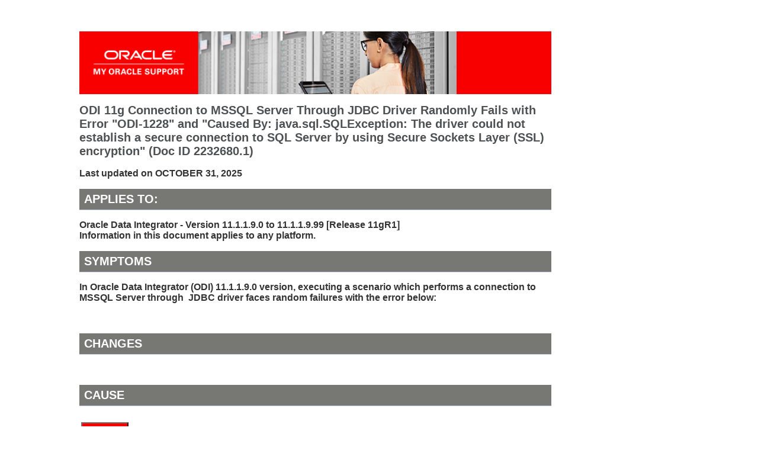

--- FILE ---
content_type: text/html
request_url: https://support.oracle.com/knowledge/Middleware/2232680_1.html
body_size: 2068
content:
<!DOCTYPE html>
<html lang="en">
	<head>
	<meta http-equiv="content-type" content="text/html; charset=UTF-8">
    <meta charset="utf-8">
                <meta http-equiv="cache-control" content="max-age=86400">
                <meta http-equiv="X-UA-Compatible" content="IE=edge">
                <meta name="viewport" content="width=device-width, initial-scale=1.0">
                <meta name="description" content="Oracle Data Integrator - Version 11.1.1.9.0 to 11.1.1.9.99 [Release 11gR1]: ODI 11g Connection to MSSQL Server Through JDBC Driver Randomly Fails with Error &quot;ODI-122">
                <meta name="keywords" content="ENCRYPTION, JAVA, JDBC DRIVER, JDK, My Oracle Support, ODI, ODI-1228, SSL, SUPPORT, TLS">
                <meta name="product_id" content="Q2196"/>

                <meta name="title" content="ODI 11g Connection to MSSQL Server Through JDBC Driver Randomly Fails with Error 'ODI-1228' and 'Caused By: java.sql.SQLException: The driver could not establish a secure connection to SQL Server by using Secure Sockets Layer (SSL) encryption'">
                <meta name="language" content="en"/>
                <meta name="last-modified-date" content="2025-10-31"/>
                <meta name="contenttype_id" content="WM179069"/>
                <title>ODI 11g Connection to MSSQL Server Through JDBC Driver Randomly Fails with Error &quot;ODI-1228&quot; and &quot;Caused By: java.sql.SQLException: The driver could not establish a secure connection to SQL Server by using Secure Sockets Layer (SSL) encryption&quot;</title>
                <link href="/knowledge/knowledge.css" rel="stylesheet" type="text/css">
                <!--[if lt IE 9]>
                <script src="http://html5shiv.googlecode.com/svn/trunk/html5.js"></script>
                <![endif]-->
                </head>

                <body>

                <div class="container">
                <div class="sidebar1">&nbsp;  <!-- end .sidebar1 --></div><!-- This sidebar with the space is required to keep the text from being flush to the left -->
                <article class="content">
                <h2 class="km2"><img src="/knowledge/oracle-support-banner-opt1.png" align="middle" alt="My Oracle Support Banner" width="80%" height="auto"></h2>
                <h1 class="KM">ODI 11g Connection to MSSQL Server Through JDBC Driver Randomly Fails with Error &quot;ODI-1228&quot; and &quot;Caused By: java.sql.SQLException: The driver could not establish a secure connection to SQL Server by using Secure Sockets Layer (SSL) encryption&quot;
                <docid>(Doc ID 2232680.1)</docid></h1>
                <p>Last updated on OCTOBER   31, 2025</p><H2 class=km>Applies to:  </H2>
Oracle Data Integrator - Version 11.1.1.9.0 to 11.1.1.9.99 [Release 11gR1]<br />Information in this document applies to any platform.<br />

<H2 class=km><A NAME="SYMPTOM"></A>Symptoms</H2>
<p>In Oracle Data Integrator (ODI) 11.1.1.9.0 version, executing a scenario which performs a connection to MSSQL Server through  JDBC driver faces random failures with the error below:</p>

<p> </p>
<H2 class=km><A NAME="CHANGE"></A>Changes</H2>
<p> </p>
<H2 class=km><A NAME="CAUSE"></A>Cause</H2><table border="0" width="95%">
                  <tbody><tr>
                    <td align="left" width="10%"><a rel="nofollow" href="https://support.oracle.com/epmos/faces/DocumentDisplay?parent=EXTERNAL_SEARCH&sourceId=PROBLEM&id=2232680.1"><button>Sign In</button> </a></td>
                    <td width="90%"><h3>To view full details, sign in with your My Oracle Support account.</h3></td>
                  </tr>
                  <tr>
                    <td><a rel="nofollow" href="/knowledge/registration.html" target="_blank"><button>Register</button></a>
                    </td><td><h3>Don't have a My Oracle Support account?  Click to get started!</h3></td>
                  </tr>
                </tbody></table>
                <p><hr>
                
                  <mosaccess>My Oracle Support provides customers with access to over a million knowledge articles and a vibrant support community of peers and Oracle experts.</mosaccess>
                  <br>
                </p>
                <footer>
                  Oracle offers a comprehensive and fully integrated stack of cloud applications and platform services. For more information about Oracle (NYSE:ORCL), visit <a href="https://www.oracle.com/index.html" title="oracle.com" target="_blank">oracle.com</a>.
                  <hr>
                  <a rel="nofollow" href="https://www.oracle.com/legal/copyright.html" target="_new" data-lbl="copyright">�&nbsp;Oracle</a> | <a rel="nofollow" href="https://www.oracle.com/corporate/contact/index.html" target="_new">Contact and Chat</a> |   <a rel="nofollow" href="http://www.oracle.com/us/support/contact/index.html" target="_new">Support</a> | <a rel="nofollow" href="https://www.oracle.com/communities/index.html" target="_new">Communities</a> | <a rel="nofollow" href="http://www.oracle.com/us/social-media/twitter/index.html" target="_new">Connect with us </a> | <a rel="nofollow" href="https://www.facebook.com/Oracle/" target="_new"><img src="/knowledge/facebook-black.png" alt="Facebook" align="texttop" hspace="4" height="16" border="0" width="16"></a> | <a rel="nofollow" href="https://twitter.com/Oracle" target="_new"><img src="/knowledge/twitter-black.png" alt="Twitter" align="texttop" hspace="4" height="16" width="16"></a> | <a rel="nofollow" href="https://www.linkedin.com/company/oracle" target="_new"><img src="/knowledge/linkedin-black.png" alt="Linked In" align="texttop" hspace="4" height="16" width="16"></a> | <a rel="nofollow" href="https://www.oracle.com/legal/privacy/index.html" data-lbl="legal notices" target="_new">Legal Notices</a><a rel="nofollow" href="https://www.oracle.com/communities/index.html" target="_new"></a> | <a rel="nofollow" href="https://www.oracle.com/legal/terms.html" data-lbl="terms of use" target="_new">Terms of Use</a>

                </footer>
                </article>
                <!-- End content -->
                  <!-- end .content --><!-- end .container --></div>


                </body></html>